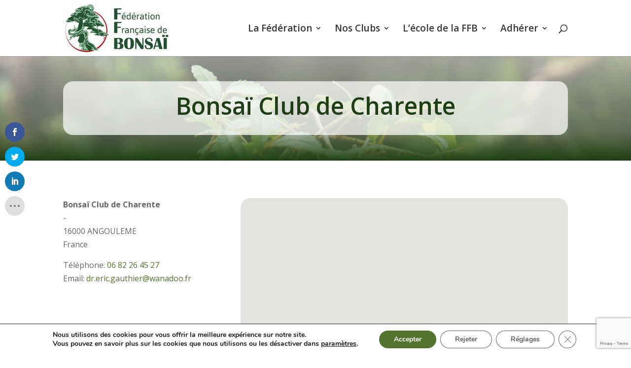

--- FILE ---
content_type: text/html; charset=utf-8
request_url: https://www.google.com/recaptcha/api2/anchor?ar=1&k=6LfKMRwoAAAAAGS2zMsj9_DFSI6xsl6-dQUdlzw6&co=aHR0cHM6Ly9mZmJvbnNhaS5jb206NDQz&hl=en&v=cLm1zuaUXPLFw7nzKiQTH1dX&size=invisible&anchor-ms=20000&execute-ms=15000&cb=1fkvsi58lb6
body_size: 45013
content:
<!DOCTYPE HTML><html dir="ltr" lang="en"><head><meta http-equiv="Content-Type" content="text/html; charset=UTF-8">
<meta http-equiv="X-UA-Compatible" content="IE=edge">
<title>reCAPTCHA</title>
<style type="text/css">
/* cyrillic-ext */
@font-face {
  font-family: 'Roboto';
  font-style: normal;
  font-weight: 400;
  src: url(//fonts.gstatic.com/s/roboto/v18/KFOmCnqEu92Fr1Mu72xKKTU1Kvnz.woff2) format('woff2');
  unicode-range: U+0460-052F, U+1C80-1C8A, U+20B4, U+2DE0-2DFF, U+A640-A69F, U+FE2E-FE2F;
}
/* cyrillic */
@font-face {
  font-family: 'Roboto';
  font-style: normal;
  font-weight: 400;
  src: url(//fonts.gstatic.com/s/roboto/v18/KFOmCnqEu92Fr1Mu5mxKKTU1Kvnz.woff2) format('woff2');
  unicode-range: U+0301, U+0400-045F, U+0490-0491, U+04B0-04B1, U+2116;
}
/* greek-ext */
@font-face {
  font-family: 'Roboto';
  font-style: normal;
  font-weight: 400;
  src: url(//fonts.gstatic.com/s/roboto/v18/KFOmCnqEu92Fr1Mu7mxKKTU1Kvnz.woff2) format('woff2');
  unicode-range: U+1F00-1FFF;
}
/* greek */
@font-face {
  font-family: 'Roboto';
  font-style: normal;
  font-weight: 400;
  src: url(//fonts.gstatic.com/s/roboto/v18/KFOmCnqEu92Fr1Mu4WxKKTU1Kvnz.woff2) format('woff2');
  unicode-range: U+0370-0377, U+037A-037F, U+0384-038A, U+038C, U+038E-03A1, U+03A3-03FF;
}
/* vietnamese */
@font-face {
  font-family: 'Roboto';
  font-style: normal;
  font-weight: 400;
  src: url(//fonts.gstatic.com/s/roboto/v18/KFOmCnqEu92Fr1Mu7WxKKTU1Kvnz.woff2) format('woff2');
  unicode-range: U+0102-0103, U+0110-0111, U+0128-0129, U+0168-0169, U+01A0-01A1, U+01AF-01B0, U+0300-0301, U+0303-0304, U+0308-0309, U+0323, U+0329, U+1EA0-1EF9, U+20AB;
}
/* latin-ext */
@font-face {
  font-family: 'Roboto';
  font-style: normal;
  font-weight: 400;
  src: url(//fonts.gstatic.com/s/roboto/v18/KFOmCnqEu92Fr1Mu7GxKKTU1Kvnz.woff2) format('woff2');
  unicode-range: U+0100-02BA, U+02BD-02C5, U+02C7-02CC, U+02CE-02D7, U+02DD-02FF, U+0304, U+0308, U+0329, U+1D00-1DBF, U+1E00-1E9F, U+1EF2-1EFF, U+2020, U+20A0-20AB, U+20AD-20C0, U+2113, U+2C60-2C7F, U+A720-A7FF;
}
/* latin */
@font-face {
  font-family: 'Roboto';
  font-style: normal;
  font-weight: 400;
  src: url(//fonts.gstatic.com/s/roboto/v18/KFOmCnqEu92Fr1Mu4mxKKTU1Kg.woff2) format('woff2');
  unicode-range: U+0000-00FF, U+0131, U+0152-0153, U+02BB-02BC, U+02C6, U+02DA, U+02DC, U+0304, U+0308, U+0329, U+2000-206F, U+20AC, U+2122, U+2191, U+2193, U+2212, U+2215, U+FEFF, U+FFFD;
}
/* cyrillic-ext */
@font-face {
  font-family: 'Roboto';
  font-style: normal;
  font-weight: 500;
  src: url(//fonts.gstatic.com/s/roboto/v18/KFOlCnqEu92Fr1MmEU9fCRc4AMP6lbBP.woff2) format('woff2');
  unicode-range: U+0460-052F, U+1C80-1C8A, U+20B4, U+2DE0-2DFF, U+A640-A69F, U+FE2E-FE2F;
}
/* cyrillic */
@font-face {
  font-family: 'Roboto';
  font-style: normal;
  font-weight: 500;
  src: url(//fonts.gstatic.com/s/roboto/v18/KFOlCnqEu92Fr1MmEU9fABc4AMP6lbBP.woff2) format('woff2');
  unicode-range: U+0301, U+0400-045F, U+0490-0491, U+04B0-04B1, U+2116;
}
/* greek-ext */
@font-face {
  font-family: 'Roboto';
  font-style: normal;
  font-weight: 500;
  src: url(//fonts.gstatic.com/s/roboto/v18/KFOlCnqEu92Fr1MmEU9fCBc4AMP6lbBP.woff2) format('woff2');
  unicode-range: U+1F00-1FFF;
}
/* greek */
@font-face {
  font-family: 'Roboto';
  font-style: normal;
  font-weight: 500;
  src: url(//fonts.gstatic.com/s/roboto/v18/KFOlCnqEu92Fr1MmEU9fBxc4AMP6lbBP.woff2) format('woff2');
  unicode-range: U+0370-0377, U+037A-037F, U+0384-038A, U+038C, U+038E-03A1, U+03A3-03FF;
}
/* vietnamese */
@font-face {
  font-family: 'Roboto';
  font-style: normal;
  font-weight: 500;
  src: url(//fonts.gstatic.com/s/roboto/v18/KFOlCnqEu92Fr1MmEU9fCxc4AMP6lbBP.woff2) format('woff2');
  unicode-range: U+0102-0103, U+0110-0111, U+0128-0129, U+0168-0169, U+01A0-01A1, U+01AF-01B0, U+0300-0301, U+0303-0304, U+0308-0309, U+0323, U+0329, U+1EA0-1EF9, U+20AB;
}
/* latin-ext */
@font-face {
  font-family: 'Roboto';
  font-style: normal;
  font-weight: 500;
  src: url(//fonts.gstatic.com/s/roboto/v18/KFOlCnqEu92Fr1MmEU9fChc4AMP6lbBP.woff2) format('woff2');
  unicode-range: U+0100-02BA, U+02BD-02C5, U+02C7-02CC, U+02CE-02D7, U+02DD-02FF, U+0304, U+0308, U+0329, U+1D00-1DBF, U+1E00-1E9F, U+1EF2-1EFF, U+2020, U+20A0-20AB, U+20AD-20C0, U+2113, U+2C60-2C7F, U+A720-A7FF;
}
/* latin */
@font-face {
  font-family: 'Roboto';
  font-style: normal;
  font-weight: 500;
  src: url(//fonts.gstatic.com/s/roboto/v18/KFOlCnqEu92Fr1MmEU9fBBc4AMP6lQ.woff2) format('woff2');
  unicode-range: U+0000-00FF, U+0131, U+0152-0153, U+02BB-02BC, U+02C6, U+02DA, U+02DC, U+0304, U+0308, U+0329, U+2000-206F, U+20AC, U+2122, U+2191, U+2193, U+2212, U+2215, U+FEFF, U+FFFD;
}
/* cyrillic-ext */
@font-face {
  font-family: 'Roboto';
  font-style: normal;
  font-weight: 900;
  src: url(//fonts.gstatic.com/s/roboto/v18/KFOlCnqEu92Fr1MmYUtfCRc4AMP6lbBP.woff2) format('woff2');
  unicode-range: U+0460-052F, U+1C80-1C8A, U+20B4, U+2DE0-2DFF, U+A640-A69F, U+FE2E-FE2F;
}
/* cyrillic */
@font-face {
  font-family: 'Roboto';
  font-style: normal;
  font-weight: 900;
  src: url(//fonts.gstatic.com/s/roboto/v18/KFOlCnqEu92Fr1MmYUtfABc4AMP6lbBP.woff2) format('woff2');
  unicode-range: U+0301, U+0400-045F, U+0490-0491, U+04B0-04B1, U+2116;
}
/* greek-ext */
@font-face {
  font-family: 'Roboto';
  font-style: normal;
  font-weight: 900;
  src: url(//fonts.gstatic.com/s/roboto/v18/KFOlCnqEu92Fr1MmYUtfCBc4AMP6lbBP.woff2) format('woff2');
  unicode-range: U+1F00-1FFF;
}
/* greek */
@font-face {
  font-family: 'Roboto';
  font-style: normal;
  font-weight: 900;
  src: url(//fonts.gstatic.com/s/roboto/v18/KFOlCnqEu92Fr1MmYUtfBxc4AMP6lbBP.woff2) format('woff2');
  unicode-range: U+0370-0377, U+037A-037F, U+0384-038A, U+038C, U+038E-03A1, U+03A3-03FF;
}
/* vietnamese */
@font-face {
  font-family: 'Roboto';
  font-style: normal;
  font-weight: 900;
  src: url(//fonts.gstatic.com/s/roboto/v18/KFOlCnqEu92Fr1MmYUtfCxc4AMP6lbBP.woff2) format('woff2');
  unicode-range: U+0102-0103, U+0110-0111, U+0128-0129, U+0168-0169, U+01A0-01A1, U+01AF-01B0, U+0300-0301, U+0303-0304, U+0308-0309, U+0323, U+0329, U+1EA0-1EF9, U+20AB;
}
/* latin-ext */
@font-face {
  font-family: 'Roboto';
  font-style: normal;
  font-weight: 900;
  src: url(//fonts.gstatic.com/s/roboto/v18/KFOlCnqEu92Fr1MmYUtfChc4AMP6lbBP.woff2) format('woff2');
  unicode-range: U+0100-02BA, U+02BD-02C5, U+02C7-02CC, U+02CE-02D7, U+02DD-02FF, U+0304, U+0308, U+0329, U+1D00-1DBF, U+1E00-1E9F, U+1EF2-1EFF, U+2020, U+20A0-20AB, U+20AD-20C0, U+2113, U+2C60-2C7F, U+A720-A7FF;
}
/* latin */
@font-face {
  font-family: 'Roboto';
  font-style: normal;
  font-weight: 900;
  src: url(//fonts.gstatic.com/s/roboto/v18/KFOlCnqEu92Fr1MmYUtfBBc4AMP6lQ.woff2) format('woff2');
  unicode-range: U+0000-00FF, U+0131, U+0152-0153, U+02BB-02BC, U+02C6, U+02DA, U+02DC, U+0304, U+0308, U+0329, U+2000-206F, U+20AC, U+2122, U+2191, U+2193, U+2212, U+2215, U+FEFF, U+FFFD;
}

</style>
<link rel="stylesheet" type="text/css" href="https://www.gstatic.com/recaptcha/releases/cLm1zuaUXPLFw7nzKiQTH1dX/styles__ltr.css">
<script nonce="p6ffuJAYXxkXkjRRNdJpPA" type="text/javascript">window['__recaptcha_api'] = 'https://www.google.com/recaptcha/api2/';</script>
<script type="text/javascript" src="https://www.gstatic.com/recaptcha/releases/cLm1zuaUXPLFw7nzKiQTH1dX/recaptcha__en.js" nonce="p6ffuJAYXxkXkjRRNdJpPA">
      
    </script></head>
<body><div id="rc-anchor-alert" class="rc-anchor-alert"></div>
<input type="hidden" id="recaptcha-token" value="[base64]">
<script type="text/javascript" nonce="p6ffuJAYXxkXkjRRNdJpPA">
      recaptcha.anchor.Main.init("[\x22ainput\x22,[\x22bgdata\x22,\x22\x22,\[base64]/[base64]/cihFLE8pOngoW24sMjEscF0sMCxFKSxPKSl9Y2F0Y2goVil7YigyNTcsRSk/[base64]/[base64]/[base64]/[base64]/[base64]/[base64]/[base64]\x22,\[base64]\\u003d\x22,\x22QTLCnwTCicK1WVINw4BJwqp+L8OWJGhsw4HDm8Kgw4osw5vDtn/DvsOjExQlWwg5w4ozUcK5w7rDmg0Tw6DCqw0gZjPDu8OFw7TCrMO5wqwOwqHDiClPwojCrsOoCMKvwowpwoDDjiDDp8OWNgF/BsKFwpc8VmMSw54cNWskDsOuDcOrw4HDk8OnIAwzBg0pKsKqw6lewqBrDivCnz4Qw5nDuVAww7oXw4vCslwUcXvCmMOQw7pEL8O4wqLDk2jDhMOZwo/DvMOzScO4w7HCokoiwqJKbMKJw7rDi8OBDGEMw7XDsGfCl8OJMQ3DnMOWwpPDlMOOwo/DgwbDi8Kiw77Cn2I+CVQCehRxBsKUO1cQWARhJD3Cri3DjnVkw5fDjzAqIMOyw6clwqDCpz/DgxHDqcKawqd7JX4UVMOYaTLCnsOdMSnDg8OVw6l0wq4kJ8OMw4poe8ObdiZyeMOWwpXDiiF4w7vCvy3DvWPCkUnDnMOtwoVqw4rCsw7DsDRKw48YwpzDqsOvwoMQZmzDvMKaezZwU3FHwopwMU/Cq8O8VsK8L39AwrdIwqFiN8KXVcObw6TDp8Kcw6/DkQo8U8KZCWbClEFsDwU3wph6T1YYTcKcAmdZQVB0YG1/WBo/LcOPAgVhwr3DvlrDlMKTw68Aw5/[base64]/[base64]/DlMO9XwHCoSHCnMKjL8Ofw6/CqEjCrcOGPMODAsOmVH1XwrxwS8KmOMOnB8KHw4LDjhfDjsK0w6QWJcOFFUzDgHJSwrkuFcObLQpuRsOywqh9fFDCl1jDiXfCtl7CiGR8woMiw7nDrQPCoSUTw7Vaw6HClUzDl8O1el7CgE/[base64]/SXNBJRHDqsO0wr7Cm8OZIMOhw6PClzY7woLDosKSZsOAwp91wozDnjoZw5nCn8ORUsOeMsKwwqnCvMKvK8OrwpZtw5vDqsOYazpFwq/Ci2A2w4lvMHNjwrXDtyvCj2XDoMOVczXClsOFVFZHfAMCwocEIkEuAMKiBlxLGk06MQh7OsOYAsOUD8KZK8Ouwr4tK8ObI8Orah/DjsODNzHCmSvDosOXUcOrXU9EUsOiRBbCicOISsODw5sxSsK8dUjCmlcbYcK2wprDnl3Dv8KiIBMoLj/CvBlQw7sOe8KZw4jDshtnwrYiwpXDrQbCjG7Cr2jDuMKmwqh0AcKJNcKRw4RIwrzDjx/DjMKSw7PDiMOwI8KzZ8OuOBscwrrCmRvCjj3DnHRGw69hw4TCqsOJw5x8H8K7TsO9w5/DjMKQeMKxworCinPCu3/CihvCvWJYw7N3Y8KAw5t1b3wOwoPDhHNNfhrDrgDCosOLb2tIw7/Chw3Dol8Gw6Rgwo/CvsO8wrRKbsKRGsKzZsKfw7gnwqLCtw0wD8KIIsKOw77CtMKNw57Dh8KefsKKw4zCq8Oww6HCg8Kdw50ywr9VTyMbHcKlw7HDlMObJGJiHGQgw4oCMBvCucKEJ8Oaw6bDn8Oaw7zDvcO4QcOwAg7CpMKyGMOWGgLDqsKcwpxUwpbDncO1w7fDghDCu1/DkcKNGHHDonTDsntUwqTCl8Otw6AWwrDCtcKNCMOhwrDClMKEwrlzesK1w6PDhBTDh2XCryfDgkLDscOhTMOEwoPDgsOCwoHDj8OTw5/[base64]/w4rCgMK/B8OqwrZ9J8KrwofCssKVwooCwpXDh8OCw67DlcKWVcKIJhzCmcKSw5rCmTvDozrDlsK5wrvDthhJwqd2w5QdwrnDl8OJWQMAbifDqcK+F3/Cn8O2w7rDon4+w5XDklLDqcKOw6fCg2rCjm83Hn8PwpbDo1nChDxgXMOdwpgvID7DrA47Y8K9w7zDunVRwoDDqsOURWjCi1bCtMK7TcOocmjDgcOHBzkLRmsjYU5fwoHCgFHCgD1zw6nCqmjCrx9kR8KywpbDgX/DsFEhw57DncOWEDXCmcOBIMOIfE1nT2rCulN2wqMgw6XDgBvDn3UZwoXDqcKEW8KsC8Kuw4/DuMK1w4FwJMKQccKaOmvDsA3DggdpETnChcK4wpgAYSt0w7fDgiwvcQrDh05bb8OoUG1/woDCgXDCnwYCw7pXw65bMzHCi8KtXQtWDxF2wqHDrxVKwoDDtsKnXjrCqsKhw7LDkhDDt2DClsKvwr3CmMKRwpkYR8OTwq/CoUjCl3LCsV3CjyBiwpZuw5/DuhnDkhojA8KcPMKTwqJIw6Y3EALClC9hwoUPHsKkPC8Yw6Y/wphowo9iw5PDhcO1w5/DicKzwqU9wo18w4vDksO1azzCuMOFPMOowrtuTMKBWicHw75bwpvDk8KpMRRlwq4pw7vCo05Ww7UIHzB9B8KJHlbCrsOgwqDDikfChRlmWW8fYMK4ZcOQwoDDjylzQVvDssOFEMO8XlxJMgtswq/CqkQQTXMGw4LCtcOBw5hJwoTDmnsBGDoPw6jDvXEWwqfCqMKQw5wbwrADL3jDtMOLdsOGw4APK8Kvw6F8NS7DgsO1RcO8A8OPZgzCu0/CjQLCq0vCvcK5QMKePcOPX0fDmmPDvxrDg8ORwp3CtMK2w5YlfcOjw5tsMAvDjlbCg2vCigjDrAo1eHbDjsOKwpLDqMK/wpjCv01lSzbCoEx+FcKUwqLCtsKxwqjDvQbClTQKTmIkAl9HZHvDrk7Cu8KHwr3DjMKMD8OUwqrDhcO/fGfDm2LDlVXDtsOXPcOywoHDpMKlw7fDlMK+HxlowqVVw4XDgFlkwpnCpMOVw40hw6JKwpzChMKFUg/DinrDusO3woFxw680I8Kjw6rClh/CrMOFwqPDrMO6ZUfDu8Ouw7rCkTLCoMKQClrCq3EZwpHCncOMwpwiQsOZw6/DiUBuw7ddw5vCtsOAd8OqAm3Cl8OueCfDg2Ukw5vCugIVw6s1w4MoYVXDrnBkw6ZUwpEVwoUjwpljw5J/DUjDkHHCvMKcwoLChcOYw59Bw6Z8wqVAwrTCkMOrISg/w4U4wogVwpvCgDbDuMO3ZcKnd1vCgVw/cMOPenFYScKDwp/[base64]/w6LDt8OsLcKxecKswqFEfMOMTMOOeMOxEsOATMOEwqXCtFxGwpF5N8KeXW8cEcKuwq7Dog7CvgxZw5bChCXCrMKDw73CkRzCtsOXw5/[base64]/[base64]/CpcK3PMKcGmbCksKxwrbDhcK3Z8KcWcKFw60Fwr9GR14Kw4zDrsODwrHDhjzDrMOHwqElwoPDnUbCujRJMsOzwrXDnhV7DUPDgX4rOcKYKsK4LcKyL3jDgi5RwqnCm8OcGhbCoGsXbcOuI8K5wpccUyPCpA1Rwo/CjAVZwrfDojk1d8OiZsOMAlnCnMOWwrrDgQnChHU1IMKvw7/ChMKsUBPCisKYfMO6w4xxJH7CmX9xwpPDq2BXw65pwqgFwpHCv8K9w7/DrxUHwpbDuQ9XAMKZAFwmecORB0ghwqMUw7EkDW7DiR3CqcONw59Jw5nDucOXw5Z+w4JzwqIHwr7CkcOMcsOjRV5EO3/[base64]/CnRfDh8OGSQ/[base64]/Cj3xacFQxw6nCmcOHScOqEsOXw5h/XRLCly3DnDR8w7YtbcKAw7bDqcOCM8KfSyfDgsOydsKWPcK1ARLClMO9w5XDujbDuwM6wpM+f8Ovw58Fw4LCkcOlOSPCgsKkwr0FMAB8w4ojQDFOw5xpRcOIwpfDh8OceUopMi7DnMKMw6XDrnfDo8OYDMOyMV/DtcO9AmzCrFV8f3EzYMKVwpHCjMKKworDvyIaGcKEIAHCj2FTwrt9wrjDj8ONBjQvCsK/[base64]/Uh45w6vDtRfCocKUw4xCwpfDosO8woLCq385acK9w5jChMKmeMKwXBfCkQjDhUfDlsOpcsKOw4scwpnDrDJQwpVLwqDCpUQDw53DoH/DssKJwr/DscK6KcK9cGBzw7fDjREPP8OLwp8lwop+w78MbSUvVMKVw5lXIzRTw5dJw6zDvX4uI8OjWxMGEGLCmnXDjhZ1wpdfw4DDkcOWAcKVB2wBKcK7OsOiwrdewoBhPEDClzdzYsKHUjvDmgDDhcOVw6szCMKZEsOfwpUSw49nw6jDgGp7w7Q/w7J/Y8O1N0A8w4zCjcKVJxjDjcOfwopMwqlcwqgAbhnDvXXDom7ClgUIFSlDEsKVJMKaw4omDRfCj8Osw4zCmMOHC1TDomrCksKxLcKMDzDDncO/w4sMw5tnwo7DpFxUwq/[base64]/DpsO2BE/[base64]/Dj8KIwq5qGTZQw6U4w5HCkS/[base64]/wqTDmMKCeXUDDTAwdkB1ITzDgMOLwq0Nw4JJEMK6YcOuw7fCqMO7XMOTwqvCl3sgRsOAElHCkQM6w7jDu1vCkHczFMOvw74Nw7bDvFZiLD3CksKmw5Q5FcKcw7rDnMOyWMO+w6cJfxnCkUfDhx8yw6/[base64]/MsOEPhfCksOgA8Kewr3CtcOsw7YYwoHDpMKswocRFSxhw67DhcO1HS/CqMO+fsOFwocGZsOoa2FfQwzDpcKyCMKswrXCvMKJPVvCtHrDt1XChWFBGsOOVMOZwqzDn8KowrZiwqIfRH5ra8OdwosRSsO5SRfDmMK3dBzCizFGADtWNwrDo8KUw5U/[base64]/CgXJ+FMKgcX9oBcOHw58gwoRSPxvDpRVcw6Ftw6zCmsKNwqk1DMOLw7zCgsOxLjzCrMKZw5kOw6xdw4c4EMKmw7VLw7NyEg/[base64]/BjTChcOjw6PDrBlXwo7DpFTCpwDCghFPc8OTwrnDqyl/wofDl3FEwoTCrzzCscOVHDsiwojCi8Kgw6vDsmDCtcOvNMOYVAApNGRVEMO9w7jDq09THh/[base64]/CsBvCjntSw59pF8Okw5zDpATDi8KDw4sMwpLCqUlJwq5kWsO4dcK/RsKFQWzDjAd/Cm87EsO+J3U/w7HClBzDkcK7w6fDqMKCRiNww7AZw5gEY2BSw73DmBvCrMK0EkPCgDHCgW/CgMKbAXk3ECcBw5zCgcOuEcK6woXCicOYLsKsIcOfZxrCl8OvEV7CscOsEQRzw5U+Tj0bwrRDwr05IsO0wo4Pw4nCkcOPwqE1ChPCoVZjDkHDuFXDrMKOw43DgMOVKcOhwrHDoF1Dw4VWc8KDw5Zrcn7CvsK/acKHwrRlwqlbVVUfHMKlw4HDrsO3NcKxAsOOwp/CkzwYwrHCusKqPMOOMVLDsjAVwpDDssOjwrHDjsKgw69kUsOBw50XFMK/EVI+wq3Dtm8Ael8qJBHCm2/[base64]/ChgVhWMOBW17DtMKiwpjCvhbDmMOlwpXCpsOrw4EoRcOXb8OcN8Kawr3Dohw1wql6wq/CgV8RKsKZUcKldBvChHs8ZcKAw7vCm8KoMmksfkXCtmPCsWDCp08SDsOWHMOWYm/CllrDphzDjGXDj8OldsOSwrXCpsOYwqVqHBbDlcOQLMO9wonCm8KTGsK7DwJQe0DDncOYPcOUCnkCw7JFw7HDiylwwpXClcK4wrMuwpkmakBqJQ5bw59kwpjCr3gXXMKww7TCuCMJLDTDiyxWUMKVbcOVQjzDiMOYwpYVKMKFfR92w4cGw7vCgcO/MD/DvWnDgsKoG3lQw63Cj8KHw47Di8Ogwr/CuU48wqvCtjrCq8OLAUlZXBciwqfCv8ORw6LDlcKxw7QzfSB8REsUwpvCmkvDqV/Ch8OFw5XDlMKFXm7CmEXDnMOOw6LDpcKmwpw4MRXCiwg/BTzDtcOTO3nCgFbCksO3wovCknEiaRpgw43Dr1vCvEtQP0Qlw6nDoE88cmFbS8KaUsKVLj3DvMK8WMONw60vSFBCwoXDuMOrKcKxWXkFR8KSw6rCiybDoFJ/wqjChsO0wqHDsMK4w53CmMK3w74Fw5vCkMOBO8OzwqLClTJTwoUNaHLCmcK0w73Do8KFAcOzeFHDuMOiViTDomLDhsKWw6MRA8KywpzDhWzCssKtUCp+PMKva8OQwo3Du8K6wrUNw6nDqWAGw5rDp8KHw7RIO8OqVcKLQH/[base64]/[base64]/w4JRw7fDt8OVw5XCmQEOI1LClsK/[base64]/CpsKZw4Vhw5RzSDx5EXUvBcOvfBvCuMK5UsK2wpRYDy1Yw4lyFMOjXcK5dsOpwp8YwoFrFsOAwppJBcKww7YKw5FlR8KKRMOCIcOxH0g2wqTCt1jCuMKFwpHDr8OTUsK3YksVJQw2M1FvwrNCPHPDj8Krwo4VEEYhw64NfV/Cp8K2wp/[base64]/woAyU8Okw7jDrMKAdMKMwqdnwrbCs2DDocObdcKtwow1wptfXVgRwp/CgcOXT0pkwrtlw5DDuWVGw657Oz8qw6kzw5jDjMOUIkMrQw3DucOBw6JgXMK2wrrDtsO1GcK7IMOPC8KWJzTCn8Orwp/DmMOxCQ8LaAzDiHd7wpbCuw/CssKnPsOlJcOYfQN/H8K+wqLDqsO+w7BVNMOSY8KYZsO8McKTwrVLwqEKw6rCk3EKwoHDvXVywqzDtTJrw6fDijB8ellDasKuwqFON8KiHMOELMO1OMO4dk8owq9kCU7DssOkwq7DlG/CtFEzwqJfPcObfsKVwrbDvTNEU8KPw47CmRdXw7LCv8OAwoNow4vCq8KfJTnCjsKXen4sw6/[base64]/BMO3LWTCisKKwrnDqyrDrcOKwrZSw5lSA8OUY8KawpfDkMO3X0HCisOawpLDlMOuEHrDtlLCvRMGw6IJwq/Cn8KgY2DDvAjCncOFAyrCgMOdwqpYcMOhw44Cwp8FAxw+VcKVLX/CssOmw4Jfw5bCu8Ktw4EIBA7DvE3CoEldw7U/w7MZNAUVw4BTd23DryYkw5/DqMKzehdQwoVEw4gvwrnDtALCqATChcKCw53DmMKkegsfNsK3w7PDlXXDojIgesOhDcOXwooRKMO8w4TCosKawqLDmMOXPDVeUT3Dg3fCiMO2wpLDlhMGw6bDk8OGRWnDncKwQ8OXK8KNwpTDlzfCsBFjZG/CmWkcwrLCmyxiXsKsPMKOUVLDrGrCiGMWasO5O8OswpXDgUcsw4DCucKbw6ZoBhzDh31OJD3Dkw0hwozDvyXCuWTCsXZpwocrwozCoW9NJ2gLcsKnAU8wOcO6wrolwoETw7EKwrQlZjXDkj17eMOgcsKpwr7CqMOmw7zDrFACa8Ktw5wWWcKMA1pkBQsSwphDwrZ+w6/CicKNOMKGwoTDlcO4X0VKOn/[base64]/bi/DsMOBCcKueW/DlhIvwo05DcKHw4bCvMOJw61pwqFNwosxbS/Dt2rCiiEOw5PDrcKUd8KzBAFpw44jwrPCscKtwp/[base64]/CnG07wr/CksOXwqvCn8KiPBnCuMOrw6VOPRrCm8KDKVNwFVzDlsKObgYed8K0eMKdacOew63Cp8OWNMKxfsOQwrkjV1bDp8O8wpHClMOHw54Kwp/[base64]/CrMKaw5zDr1RlwprCkCR+NnLDtzfCrh9WwoHCk8KpHMO0wp3Cl8KAw6QEXEbDkBbCvsKww7PChjMWw6I8X8O1w7HCncKrw4HClcOTIsOCJcKgw7XDpMORw6XCti/CqkYAw7HCmDLCjUt1w6jCvhFHwo/[base64]/XUPCgAQUw4DDuXzDm8KEaEnDtcOpLMO6w5nDkMOgBcOiHMODAWbCu8OXLSBmw6ojRsKqFsOhw5rDizoXLgzDiB8Aw7ZywolZRCAdIsK0eMKpwoUAw4AOw5lZcsKOw6hGw6N3TMK/DsKdwrwFw7nClsOMHSRmFTfCnMO7woLDqsO5w4nDgsKhwr48AErCuMOMRsOhw5fCrQdNdMKDw4luLTjCrcOwwrXCmyLDs8KDbgnCjCDDtEh5YMKRDgnDscOUw5M4wqTDikoMDXc6GMOwwpk1asKsw7cFDFzCosKmeGPDo8O/[base64]/IMKsWsO/[base64]/[base64]/DmkjCisOww4vCscKVw5RtwpzDkMOKwovCnQVpLcKhwqjDrMKCw5cUY8OPw7HCsMOywqoTKMONHArCqXAgwoDCusOELmfDhCVEw4BbfylCZDzCusO/ZCwBw6dVwoc6SBNUeGECw53DiMKkwpRrwoQJKW4PU8KJDjJ4EcKDwpPCicKnbMOQUcOQw5fCoMKJG8KYL8Kkw489wowSwrjClsKBw6I3wr9kw77Dp8OHDsK3RMKcezHDhMKJw6Y0Cl3Cp8OrH3HDuCvDpXHCoWkOcm/CsyHDq1J+BGB2T8OlSsOLw5N2IVjCtgVEVMK/[base64]/CvsKCXsKOBRsfE8KxLy85GsKlNcK3Ik0yQsONw4DCtsKdScKtQVBYw5rCmRVQw7/CsCzDgcK7w782FwLClsKjW8KxG8OLc8KKXylMw4spw4rCqXrCnMOBHkbDtMKuwpHDkMKVJcK8U28+EsKQw6fDthkkSG8MwqHDhMOLOsOmE1pgWsOpwr/DhsKsw7dtw5DDjsKZNHDDlV5cIAhnKsKTw643w57CuUHCsMKJC8OEIMOnXQtswodcfxtpRiNswp4qw5nDscKgOMOYw5bDjkXDlcOPK8OTw6ZCw48fw6sJfERTPAvDoQR/[base64]/[base64]/CoMKMw4NJwrnDnlVELkk6NH9vw5s3w4nChQXCmxvDrxBnw7JCN2ISIkbDm8OuPsODw6EMLR10ZxnDs8KlRU1FYFNoSMOHVsKwAQdWfl3CgsOrU8KbMmFnQFtRUg5Fwr3Dsx9mFsO1wozCvjLCpi5ww48awrUPQVIKwrfDn2/Ckw7ChsKow6pAw5Aeb8OXw6x1wo7Cv8KrZ13Ds8OZd8KKOMKSw6/[base64]/CrMOqVsK2w5/DmMK3KStww5oVJ8KhHzbDkGtqLEDCmsK/SWHCocOiw4/[base64]/X8KPHcOadsOUw6bDmHzDr8KuGsK8QBfClinDlkoJwr1gw6fDnlbDu2vDqsOODsO1KyPCuMO/L8K3D8KPNRLDg8O6wqjDswQIKcO0TcKpwpvDoy7Dt8O4wpLCgMKBcMKgw5fDpsOdw6/Ds0tSEMKtLsOpDhoLWMOJah/[base64]/G8O2eg4odDLDmsORw6gubm/DtELChmXCqMKNBsO0w4ETJ8KYwrfDvzzDlTXCsX7DkcKaUhhjwpFYw53CoEbDv2Y1w4N2AhIPQ8OKBsOKw57ClMOPXXnCi8OpbsOWwoYUbcKvw6Vuw5/DvwANacKMVCleZ8Ocwo1Bw5PCoCrDik5wC3LDnMOgwpYiwp7ClX/[base64]/Cmxkwwr8qb0tzwrHCqxJvw6JKw6fCvMO7w6jDqMOlMEkkwoROwr9YAMKYZkvCjALCiQNIwqvCssKeWsKZYml7wpBFwrrCkhYXaUAnJi1VwqfCgcKAIcKKwq7Cl8KnHwU4JRRHCV3DjQzDmMOaeHvCkcKjOMK4UMOBw61cw6AIwq7CgUF/[base64]/w7zCm8K3dmXCuClUWMKXOX56YcOQGcKswoTDiMO0KSfDrXTDkSzCqBNvwqkYw5cRDcO5wrXDoU4IPxhGw6kyMg9ZwozCoG85w6wrw7UnwrowIcOeZW9uworCtHfCg8O5wpzCk8O3wrULGRrCoGk/w4/Ci8Kowpo3wqBdwq3DrDXCn1LCkMO6WsKDwqUSeCt5R8OlecKwUCBzXHwFYsOcFsOJasO/w6McFjV4wqvCucOFasKLOsO6wpTDrcKkwoDDjVnCj2UPbsKkZ8KgOsKgMcOYBcKmw7cTwpRswr/DtMOBdjB3XsKpw6LCv3bDh2p8OcKUOT4AAFLDgWVEOEvDjTnDpMOlw7/CsnZJwqHCtEUxYlBdVcO1w5wAw49fw6tTK3LCpWEpwpcdQkLCohDDgx7DrcK9w5zCtgRVK8OPwqPDm8ORPH4QalZow48SPsO6wpjCmVMhwpNVWEokw6t0wp3CmzMeP2pow7VoSsOePMKIwprDp8Kfw5RAw4PCvVPDisKlw49AEsKIwqluw6xoOE1nw5cjR8KWMj/Dn8OyKMOqXMK3HsObJMO7aRDCu8K9JcOVw7xmBB0wwpnCunvDvWfDp8OqAx3Dmz42wol3HcKbwrBow55oYsKBMcOIERIHaig4w4xpw4zCiRbCnX8/wrnDhcOucVkQbsORwoLCjEUGw4Q9VMOUw4vDgcKNwrrCsVvCqFxFd0FWWMKXXsKzbsOXf8KlwqF5w7tqw7kLa8OGw69OOsOqRnZed8Khwok8w5TCug48cSJNw4NPwp3CqSh6wrXDo8OGYhseDcKYG0rCgD7ChMKhdcOQFGTDqV/[base64]/w4jChwxjw4BKwpvDm0RLD8O+esOxPTvDqX4ACcOpwql5w4PCtHN3w4N2wp4ScMKPw6Nywo/DlcKhwqsUa2rCnQ7DtcOHaUrCl8OAHVXCs8KwwrsBXWEjPzZBw546XsKgHkpNFnY5OsO2KsKswrYEbCTDom0bw484wp1fw67ChFbCv8OiA34+GMKaFltQGUfDvVUyHcKSw7IofMK6a0TCiSJwcynDo8OTw7TDrMKqw4bDjWLDnsK7LGPCscOCw6PCvMK/w7d8JVwxw79BIcK/wpNOw6g2dsKfLjLDksK4w5DDhcOPwpDDmQ5aw6I9I8Kgw53DqTPDp8OdV8O2w6dpw5kjwod/[base64]/[base64]/f8OnRWtnNCF9w6vCuyE+w7ZpwqBJw5TCmxVIwpnCgj8Nwpp9wqt7RwTDr8Krwqpyw5lqPVtmw4JhwrHCoMKeO0BuJGrCn17CmsOSwqHDjSIkw7w2w6HDtB/DusKYw7HCo15pwoojw4UmL8KAwonCtkfDlXEHO2UkwprDvQnDgHbDgShGwq/[base64]/c8KyDzJyd8OwA2TDv8KXKcOLw67CtyPCgh9rG3x5w7XCjR87QAnCscO5HHjDlsOhw7YpPV3Dv2TDmMKjw5RFw6rCtMOqfx7Cn8O/w6QSX8KnwprDisKnGS8rVHTDtTcgw4hPO8KgYsO/woA0wq8rw5nCjMORJcKiw75iwqjCksOcwpY8w6DCsGPDrsOJLl9ywrTCkk0ldcKcZ8OMw5/Cj8Ovw6bCqUTCvcKZA2M9w5nDuE3Cj0vDj1zDqMKMwogtwo7Cu8Opwp5WZWkTB8O9EXQIwpfCjhR2cQJwRsOzQsKuwpDDuHJtwp/DtU9dw6rDhMOLwopYwqrDqlPChXXCr8KUT8KXMsOKw7U9wrdzwoDCoMOCT0JEZiXDlsKqw6R+wovChA4Zw6R8dMKywr/DhcKEOMKawq3DgcKLw44Pw5paEE19wqk5JwPCow3DncObPArCllTDgxFGA8OdwozDpHwzwozCicKyC1V1w6XDgMORZsKtAzfDkyXCuA8MwoV5ZjbCncOFwpsVWnLCtxjDosOAMV3DocKQEhlsLcOsNVpMwq3DlMOGbz0Jw4RfECQJw6MVWD/DmMKiw6IuK8O7woXCv8OKAVXChcK9w5bCsR3DlMOgwoAew5ERfi3ClsKbfMONZwnCscONEmzCjcO1wrd2VAAXw6snNmRSacOCwoM7woHCv8Omw5ZzTx/[base64]/woTDiQVeXcOqw7PCtSs8wrPCkXjDgMKYfMK7w4nDlMKQwqjDkMKYw7zDuBXDiHt4w7DCqnB3FMOHw7cmworDviXCucKyUMKVwqjDhsOhOcKQwolyNRDDn8O4VR4CD2lcTFIvFQfDsMO7dS8fw4ZBwqorLRdjwrjDncOjTWxUaMKUGn5fJjcXZ8K/[base64]/CrRDDtFLCngrDq8Olw5Y6w6JdUUnDgsKtwqwKw6kiC8KEw4zDvsOgwpTCpCZGwrvCh8K/BsO+wqvDi8Kew5RRw5XClcKUw44FwqfCm8O8w6VUw67Cp2IPwoTCk8KPwq5dw7MLw7koFsOnPzrDi23DicKpwqVEwq/DrcOECx7DpcKgwp/CqmFeKMK8woV7wpbCksKGeMOsEjvCinHCkgzCjTwWRMKJJhPCtsKcwpwww4YYccK+wqXCpDXDq8OyKUvDrFUaCsKfUcKuOybCoznCr2DDqnJCWcKVwpPDgz1UEkxfdi98GEVHw4lxJCfDnk7Dm8Ktw7DDnkhAcgzDu0h/BXnCkcK4w4ojR8KcXHQ/wpRyWidSw5TDksOIw4LCpFkJwoJEBj0CwqZFw73CmzByw5xSHcKJw53CvMOAw44fw61vCMOowqnDpcKPYMO7wozDk33DgyjCr8OPwovDvzsZHSsfwqzDvivCtsKKJ2XCgD9IwqnDnTvDvxwww40KwpbDkMKkwrBWwqDClh7DlMOfwqsSLSkAw6omFsONwq/CtyHDqxbCnzzCjcK9w7I/wqXCg8KhwpPCkWZ0WcOOwofCkcK0wpIccmbDhcOHwoQ6fsKKw7bCgMObw4fDo8O2w7DDhUzDisKIwoxvw61hw59EO8OZSMKAwrZzM8Kxw6TCpsOBw40XYDM2IwDDkw/CmG7Dim3CnFpXaMKwUcKLYcK/[base64]/w53Cn0FAEsO1SAUiw69Aw7HDngzCt8Kdw5A1w5vDqcOdecO4DMO8cMKjRsOCwqcmXsOzLUc/[base64]/[base64]/CpcOpwqrCnlHCksOjUsOubMKrZ8KWwpvCkMK4FcOKwpZfw5NGOMKzw4xowp8tTFtCwql5w4PDtMOXwrRIwoXDqcOlw71Dw5LDgVXDisONwrjDsGgwYMKdwqXDkHR4wp8gbsKtwqIXMMKuFDNHw58wX8OaHD4Ww7wrw4ZswoheaTQBEgTDgsOyXAbCkz4tw7rDgMK+w6/DtWXDrWfCm8Kcw68Pw6vDuUZmKMOww7cEw7jCmwnDkRzClMOvw47CnxjCvsOjw4DDhn/DhcOPwonCvMKyw6fDqwwkccOUw6Q4w6vCisKYW2rCjMOoV3nDtjzDkRoKwp7DrwPDvl7DmsKKDGHDkMKcw6FsU8K6LCEwEhvDtmkWwqwDMRvDpWDDjMOtw68Dw41Ew5lJQsOHwrhJa8KhwogMXxQ/w4LDqcOJJMOlaxgkwpdaGsKTwpJHYh1cw7fDlsKhw70xSWzCocOaGcKCwqLCmMKPw6HDnT/CscKzNSXDt0vCgW/DniZ7BMKvwoXCixvCk18leCLDsT43w6XDrMKXfwUbw4Fmw4wTwqDDgMKKw69Ywoxxw7DCk8KAfsOqdcKxF8KKwpbCm8O1wqU2U8OtdUxzw53Ck8KhY0QuIV84b1Y5wqfCjHUpQwMmaDjDvTvDkw7DqFYSwq/[base64]/[base64]/DpgcQw7Ilcg/DrS42woJJw7pZXcKCYHVdw6EyOsOXOVt7w5pBw4PCq2EOw5ZDw6VSw6fDhhZSFzVcO8KvecKvNsK/[base64]/[base64]/VcOqRk/CjDp0wrc6bwzDgsOSUMOow5rCvnJVw7nCr8KQeyLDrFFaw7MTQcKVZcOrAi40GsOpw4fDscO+FjpJWUEXw5jCsgXCn2LDg8K1SXENXMKUA8Opw41dKMK3wrbDphPDtw7CrhrCmExCwrlhdHtcw7/[base64]/Dp8KPw4p+wpZSw653woNvNcKuMWTDlcO/[base64]/CtsOOwoYqw5dPwo5HI1MlK8KrGBDCoMKeZ8OrPkRQQmjDrXpEwrvDiFNGAMK2w5ZjwrJjw6kowpFqdUdEKcO/VcKjw6h9wqVgw5bCu8OgFsKLwrkaMjMPSsOdwo5GEEgWMRhowprDi8KOM8KyZcKaNS7DkX/CiMO+WcOXLG1RwqjDhcOWH8KjwoEzH8OAKGbCtcKdw4bCoXvDogVAw6HCk8Oyw4wlZlVVGcKNLznCiBrDnnkfwozDgcOPw7TDoELDlyVfdkRWG8K/w64hQ8Oyw41wwo1VDsKjwonDlMOTw7E2w5PCtRxNAg3CpcK7w4kbc8O8w4nDpMOXwq/CgUsewp1VTygkYC4Pw4MowrZow5V4HcKlCMOuw5vDnEhbCcOFw5jCkcOTDkRxw63ChlbCqGHDshHCncOKJlVLK8OJasOxw6RHw7zCi1jDkMO9w6jCuMOPw4oCU2lYbcOnUyPDl8OPcSArw5U1wrPCr8O7wqLCo8OVwr3CoDZnw43CpsKhwrR+wpLDm0JQwp/DoMOvw6RLwpIcKcK8GsOuw4XCjFtmYSNkwrbDtsKgwpnDtn3DsFTCvQjDqHzCmTjDnlUKwpJdXnvCicK2w5/ChsKCwoR+WxHCrMKFwoHDqxkKesKpw4LCuCVRwrx2NEEtwp96eGjDhSAKw7URHGt8wp/CnUkzwqteAMKxcRHCuXzChcOww47DlsKac8OpwpQ/wqfChMKVwq5+KMO8wqfCncKqG8K1WzzDkcORXDzDmFc/b8KNwoPDhcOAUMOScMKEwpDDnnHDvTnCtSnCuxHDgMOqImhTw4NCw5XCv8K6G3/CuWTCl39zw7zCisKvb8KqwoU0wqBOwpDChsKPX8O2Bh/Dj8KewoDChArDozLDn8KUw79WUMO6QVs9cMKUMsOaUsKEM0wFG8K2woQaGXLCjcOWQ8Oiwow1wrEZNEVhw4QcwozDo8K+c8Kpwo0Xw6nCo8KWwo7DkmV+YcK2wqXDnXvDgsONw6MSw5guwrrCtcO9w4rCvw5Sw7BrwpN5w4TCgjzDjiBXR3h7CMKHwqU6bcK0\x22],null,[\x22conf\x22,null,\x226LfKMRwoAAAAAGS2zMsj9_DFSI6xsl6-dQUdlzw6\x22,0,null,null,null,1,[21,125,63,73,95,87,41,43,42,83,102,105,109,121],[5339200,195],0,null,null,null,null,0,null,0,null,700,1,null,0,\x22CvkBEg8I8ajhFRgAOgZUOU5CNWISDwjmjuIVGAA6BlFCb29IYxIPCJrO4xUYAToGcWNKRTNkEg8I8M3jFRgBOgZmSVZJaGISDwjiyqA3GAE6BmdMTkNIYxIPCN6/tzcYADoGZWF6dTZkEg8I2NKBMhgAOgZBcTc3dmYSDgi45ZQyGAE6BVFCT0QwEg8I0tuVNxgAOgZmZmFXQWUSDwiV2JQyGAA6BlBxNjBuZBIPCMXziDcYADoGYVhvaWFjEg8IjcqGMhgBOgZPd040dGYSDgiK/Yg3GAA6BU1mSUk0GhwIAxIYHRG78OQ3DrceDv++pQYZxJ0JGZzijAIZ\x22,0,0,null,null,1,null,0,0],\x22https://ffbonsai.com:443\x22,null,[3,1,1],null,null,null,1,3600,[\x22https://www.google.com/intl/en/policies/privacy/\x22,\x22https://www.google.com/intl/en/policies/terms/\x22],\x227ZkISTaZbGYNHvIX8TxbZv6d3lwoCQF/3MGAxXa31/I\\u003d\x22,1,0,null,1,1761999969801,0,0,[189,115,203,33],null,[101],\x22RC-ftKlvBPlkZW-zQ\x22,null,null,null,null,null,\x220dAFcWeA7xMvg98FNfscx_WFQ_F66_thRfIu7aws2sQ1qshbUkwg_QI7LQJ-TT3P8qxEHTIkka5Q8saqPKR1w_q65RqzhK7qgbzA\x22,1762082769809]");
    </script></body></html>

--- FILE ---
content_type: text/css
request_url: https://ffbonsai.com/wp-content/cache/wpfc-minified/knuxikmt/bqwfn.css
body_size: 300
content:
.dc-centrer-verticalement {
display: flex;
flex-direction: column;
justify-content: center;
display: -webkit-box;
display: -webkit-flex;
display: -moz-box;
display: -ms-flexbox;
-webkit-box-orient: vertical;
-webkit-box-direction: normal;
-webkit-flex-direction: column;
-moz-box-orient: vertical;
-moz-box-direction: normal;
-ms-flex-direction: column;
-webkit-box-pack: center;
-webkit-justify-content: center;
-moz-box-pack: center;
-ms-flex-pack: center;
} @media only screen and (max-width : 980px) {
.dc-inverser-colonnes--section .dc-inverser-colonnes--ligne {
display: -webkit-flex;
display: -ms-flex;
display: flex;
-webkit-flex-direction: column-reverse;
-ms-flex-direction: column-reverse;
flex-direction: column-reverse;
}
} .et_mobile_menu {
margin-left: -30px;
padding: 5%;
width: calc( 100% + 60px);
}
.mobile_nav.opened .mobile_menu_bar:before {
content: "\4d";
} .et_pb_contact_right p input {
max-width: 50px;
} sup, sub {
font-size: 70%;
}